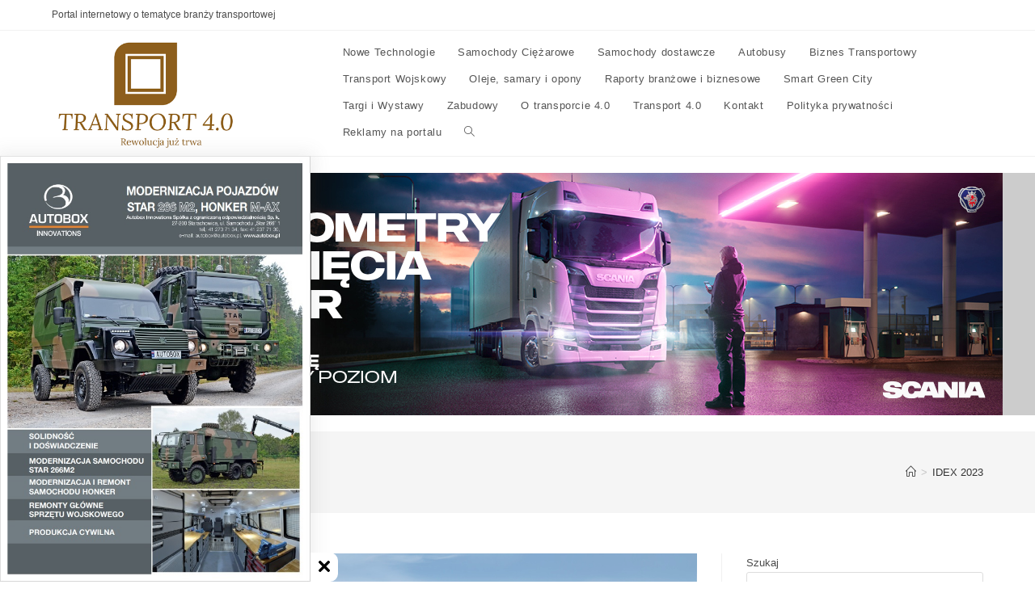

--- FILE ---
content_type: text/html; charset=utf-8
request_url: https://www.google.com/recaptcha/api2/aframe
body_size: 249
content:
<!DOCTYPE HTML><html><head><meta http-equiv="content-type" content="text/html; charset=UTF-8"></head><body><script nonce="8u3HDJxIYgGecDLdAadN8Q">/** Anti-fraud and anti-abuse applications only. See google.com/recaptcha */ try{var clients={'sodar':'https://pagead2.googlesyndication.com/pagead/sodar?'};window.addEventListener("message",function(a){try{if(a.source===window.parent){var b=JSON.parse(a.data);var c=clients[b['id']];if(c){var d=document.createElement('img');d.src=c+b['params']+'&rc='+(localStorage.getItem("rc::a")?sessionStorage.getItem("rc::b"):"");window.document.body.appendChild(d);sessionStorage.setItem("rc::e",parseInt(sessionStorage.getItem("rc::e")||0)+1);localStorage.setItem("rc::h",'1769319631749');}}}catch(b){}});window.parent.postMessage("_grecaptcha_ready", "*");}catch(b){}</script></body></html>